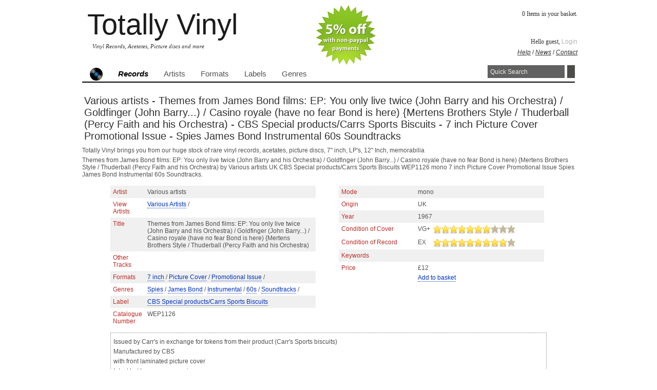

--- FILE ---
content_type: text/html; charset=UTF-8
request_url: https://shop.totallyvinyl.com/record/19768-various-artists-cbs-special-products-carrs-sports-biscuits-7-inch-picture-cover-promotional-issue
body_size: 2826
content:
<!DOCTYPE html PUBLIC "-//W3C//DTD XHTML 1.0 Transitional//EN" "http://www.w3.org/TR/xhtml1/DTD/xhtml1-transitional.dtd">
<html xmlns="http://www.w3.org/1999/xhtml">
<head>
				<meta name="keywords" content="vinyl, records,vinyl records, rare records, collectible records, rare vinyl, collectible vinyl" /><meta name="description" content="Totally Vinyl brings you, from our extensive stock, the following rare record: Various artists - Themes from James Bond films: EP: You only live twice (John Barry and his Orchestra) / Goldfinger (John Barry...) / Casino royale (have no fear Bond is here) {Mertens Brothers Style / Thuderball (Percy Faith and his Orchestra)  7 inch Picture Cover Promotional Issue" />
	<meta http-equiv="Content-Type" content="text/html; charset=utf-8" />		<title>
		Totally Vinyl Records || 		Various artists - Themes from James Bond films: EP: You only live twice (John Barry and his Orchestra) / Goldfinger (John Barry...) / Casino royale (have no fear Bond is here) {Mertens Brothers Style / Thuderball (Percy Faith and his Orchestra)  7 inch Picture Cover Promotional Issue		</title>
				<script type="text/javascript" src="/js/jquery-latest.js"></script><script type="text/javascript" src="/js/jquery.tagsinput.js"></script><script type="text/javascript" src="/js/less-1.1.3.min.js"></script><script type="text/javascript" src="/js/core.js"></script><link rel="stylesheet" type="text/css" href="/css/core.css" /><link rel="stylesheet" type="text/css" href="/css/jquery.tagsinput.css" /><script type="text/javascript">

  var _gaq = _gaq || [];
  _gaq.push(['_setAccount', 'UA-20684407-1']);
  _gaq.push(['_trackPageview']);

  (function() {
    var ga = document.createElement('script'); ga.type = 'text/javascript'; ga.async = true;
    ga.src = ('https:' == document.location.protocol ? 'https://ssl' : 'http://www') + '.google-analytics.com/ga.js';
    var s = document.getElementsByTagName('script')[0]; s.parentNode.insertBefore(ga, s);
  })();
  

</script></head>
	<body>
		
		<div id="wrap" >
		<div id="notifications">
			<img src="/img/non-paypal.jpg" alt="5% discount for non paypal payments" />
			<!-- <a href="http://shop.totallyvinyl.com/news/#OCTOBER%20DISCOUNT"><img src="/img/4for3.jpg" alt="4 for 3 on Picture discs through October" /></a> -->
		</div>
			<div id="header" >
				<div id="logo" >
					<a href="/">Totally Vinyl</a>
					<p class="sublogo">Vinyl Records, Acetates, Picture discs and more</p>
					</div>
				
				<div id="shoppingcart">
0 Items in your basket.</div>
				<div id="user">Hello guest, 
<a href="/myaccount/login">Login</a></div>
				<div id="headerlinks"><a href="/help">Help</a> / 
<a href="/news">News</a> / 
<a href="/contact">Contact</a></div>
				
			</div>
			<div id="topNav" class="clearfix">		
				<ul>
					<li><a href="/"><img src="//shop.totallyvinyl.com/img/buttonvinyl.jpg" alt="Totally Vinyl Home" width="25px" height="25px" /></a></li>
					 <li class="on" ><a href="/records">Records</a></li>
<li ><a href="/artists">Artists</a></li>
<li ><a href="/formats">Formats</a></li>
<li ><a href="/labels">Labels</a></li>
<li ><a href="/genres">Genres</a></li>
				</ul>
			<div id="quicksearch" >
				<form class="search" id="ProductSearchForm" method="post" action="/products/search" accept-charset="utf-8"><div style="display:none;"><input type="hidden" name="_method" value="POST" /></div><div class="search"><input name="data[Product][keywords]" type="text" value="Quick Search" maxlength="500" id="ProductKeywords" /></div><button type="submit" class="btn">Search</button></form>			</div>
			<div id="searchHints" class="info">Enter Artist name or Band name or Year or another keyword.</div>
		</div> <!-- end top nav-->
		 			 		

 
								 <div id="content" > 
			   <div id="productsViewPage">
<h1>Various artists - Themes from James Bond films: EP: You only live twice (John Barry and his Orchestra) / Goldfinger (John Barry...) / Casino royale (have no fear Bond is here) {Mertens Brothers Style / Thuderball (Percy Faith and his Orchestra) - CBS Special products/Carrs Sports Biscuits -  7 inch Picture Cover Promotional Issue -  Spies James Bond Instrumental 60s Soundtracks </h1>
<p>Totally Vinyl brings you from our huge stock of rare vinyl records, acetates, picture discs, 7" inch, LP's, 12" Inch, memorabilia</p>
<p>Themes from James Bond films: EP: You only live twice (John Barry and his Orchestra) / Goldfinger (John Barry...) / Casino royale (have no fear Bond is here) {Mertens Brothers Style / Thuderball (Percy Faith and his Orchestra) by Various artists UK CBS Special products/Carrs Sports Biscuits WEP1126 mono  7 inch Picture Cover Promotional Issue  Spies James Bond Instrumental 60s Soundtracks.</p>

<div class="productsView clearfix">
<div style="float:left;" >
<table>
	<tr>
		<th></th>
		<th></th>
	</tr>
	<tr class="altrow">
		<td class="left">Artist</td>
		<td>Various artists</td>
	</tr>
	<tr>
		<td class="left">View Artists</td>
		<td><a href="/artist/1434-various-artists"> Various Artists</a> / </td>
	</tr>
	<tr class="altrow">
		<td class="left">Title</td>
		<td>Themes from James Bond films: EP: You only live twice (John Barry and his Orchestra) / Goldfinger (John Barry...) / Casino royale (have no fear Bond is here) {Mertens Brothers Style / Thuderball (Percy Faith and his Orchestra)</td>
	</tr>
	<tr>
		<td class="left">Other Tracks</td>
		<td></td>
	</tr>
	<tr class="altrow">
		<td class="left">Formats</td>
		<td><a href="/format/1-7-inch">7 inch</a> / <a href="/format/2-picture-cover">Picture Cover</a> / <a href="/format/5-promotional-issue">Promotional Issue</a> / </td>
	</tr>
	<tr>
		<td class="left">Genres</td>
		<td><a href="/genre/2337-spies">Spies</a> / <a href="/genre/1186-james-bond">James Bond</a> / <a href="/genre/44-instrumental">Instrumental</a> / <a href="/genre/6-60s">60s</a> / <a href="/genre/48-soundtracks">Soundtracks</a> / </td>
	</tr>
	<tr class="altrow">
		<td class="left">Label</td>
		<td><a href="/label/2513-cbs-special-products-carrs-sports-biscuits">CBS Special products/Carrs Sports Biscuits</a></td>
	</tr>
	<tr>
		<td class="left">Catalogue Number</td>
		<td>WEP1126</td>
	</tr>
</table>
</div>
<div style="float:right;">
<table>
	<tr>
		<th></th>
		<th></th>
	</tr>
	<tr class="altrow">
		<td class="left">Mode</td>
		<td>mono</td>
	</tr>
	<tr>
		<td class="left">Origin</td>
		<td>UK</td>
	</tr>
	<tr class="altrow">
		<td class="left">Year</td>
		<td>1967</td>
	</tr>
	
	<tr>
		<td class="left">Condition of Cover</td>
		<td><span style="width:20px;float:left;margin:0 10px 0 0;">VG+</span>
		<img src="/img/star.png" alt="View Item" /><img src="/img/star.png" alt="View Item" /><img src="/img/star.png" alt="View Item" /><img src="/img/star.png" alt="View Item" /><img src="/img/star.png" alt="View Item" /><img src="/img/star.png" alt="View Item" /><img src="/img/star.png" alt="View Item" /><img src="/img/staroff.png" alt="View Item" /><img src="/img/staroff.png" alt="View Item" /><img src="/img/staroff.png" alt="View Item" />		</td>
	</tr>
	<tr >
		<td class="left">Condition of Record</td>
		<td><span style="width:20px;float:left;margin:0 10px 0 0;">EX</span> 
	<img src="/img/star.png" alt="View Item" /><img src="/img/star.png" alt="View Item" /><img src="/img/star.png" alt="View Item" /><img src="/img/star.png" alt="View Item" /><img src="/img/star.png" alt="View Item" /><img src="/img/star.png" alt="View Item" /><img src="/img/star.png" alt="View Item" /><img src="/img/star.png" alt="View Item" /><img src="/img/star.png" alt="View Item" /><img src="/img/staroff.png" alt="View Item" /></td>
	</tr>
	<tr class="altrow">
		<td class="left">Keywords</td>
		<td></td>
	</tr>
	<tr>
		<td class="left">Price</td>
		<td>
		
				£12		<p class="addToBasket"><a href="/baskets/addtocart/19768">Add to basket</a></p>
							</td>
	</tr>
</table>
</div>
<div class="clear"> </div>
<div class="comment">
<p>
	Issued by Carr&#39;s in exchange for tokens from their product (Carr&#39;s Sports biscuits)</p>
<p>
	Manufactured by CBS</p>
<p>
	with front laminated picture cover</p>
<p>
	Intact but has corner creasing</p>
</div>
<div class="pictures">
<p>Click for a bigger picture.</p>
<a href="/img/uploads/images/variousartists/VARIOUS_ARRTISTS_EP_THEMES_FROM_JAMES_BOND_FILM_7_PIC_1.jpg"><img src="/img/uploads/images/variousartists/thumb/small/VARIOUS_ARRTISTS_EP_THEMES_FROM_JAMES_BOND_FILM_7_PIC_1.jpg" alt="View Item" /></a><a href="/img/uploads/images/variousartists/VARIOUS_ARRTISTS_EP_THEMES_FROM_JAMES_BOND_FILM_7_PIC_2.jpg"><img src="/img/uploads/images/variousartists/thumb/small/VARIOUS_ARRTISTS_EP_THEMES_FROM_JAMES_BOND_FILM_7_PIC_2.jpg" alt="View Item" /></a></div>


<p>
<a href='javascript:history.go(-1)'>Previous Page</a>
</p>
	
</div>
</div>		 </div>
	
	<div id="footer">
	<p>Totally Vinyl records aims to bring you the best rare vinyl, rare acetates, vinyl records, picture discs, 7 inch singles, LP albums, memorabilia, autographed records, and other fantastic items. Please register to receive the latest updates and experience the full functionality of our site. for more info on our privacy policy etc. please read the links to the right. If you have any problems with the site or any issues, please don't hesitate to contact us.</p>
			<p>&copy;Copyright totallyvinyl.com 2026 | <a href="/page/privacy">Privacy Policy</a> | <a href="/page/about">About Us</a> | <a href="/page/legal">Legal</a> | <a href="/page/links">Links</a>			</p>
	</div>
</div>
</body>
</html>
